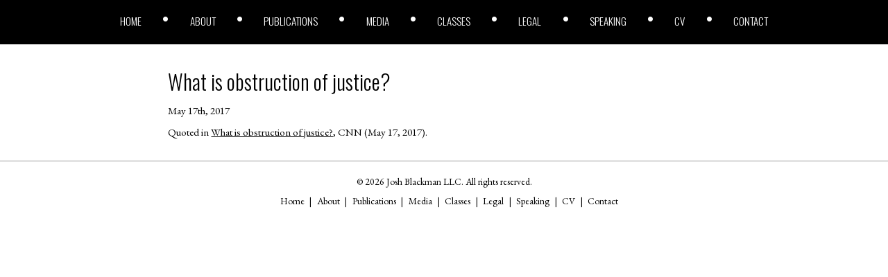

--- FILE ---
content_type: text/html; charset=UTF-8
request_url: https://joshblackman.com/blog/press-appearance/what-is-obstruction-of-justice-2/
body_size: 2726
content:
<!DOCTYPE html>
<html lang="en">

<head>
	<meta charset="utf-8" />
	<meta http-equiv="X-UA-Compatible" content="IE=edge" />
	<meta name="theme-color" content="#000000" />
	<meta name="description" content="Works/Blog site for lawyer Josh Blackman" />
	<meta name="viewport" content="width=device-width, initial-scale=1" />
	<meta name="apple-mobile-web-app-title" content="joshblackman.com" />
	<meta name="apple-mobile-web-app-capable" content="yes" />

	<!-- Global site tag (gtag.js) - Google Analytics -->
	<script defer src="https://www.googletagmanager.com/gtag/js?id=UA-11664193-2" type="c070634b657b70934a91372b-text/javascript"></script>
	<script defer src="[data-uri]" type="c070634b657b70934a91372b-text/javascript"></script>


	<link media="all" href="https://joshblackman.com/wp-content/cache/autoptimize/css/autoptimize_9a772e8eb719300200ee9090aa8c6072.css" rel="stylesheet"><link media="screen and (min-width:1100px)" href="https://joshblackman.com/wp-content/cache/autoptimize/css/autoptimize_a5bb696a21b86911cd2e4e536db5702a.css" rel="stylesheet"><title>
		Josh Blackman &raquo; What is obstruction of justice?	</title>
	<link rel="dns-prefetch" href="https://unpkg.com" />
	<link rel="dns-prefetch" href="https://apis.google.com" />
	<link rel="dns-prefetch" href="https://code.jquery.com" />

	<link rel="icon" href="https://joshblackman.com/wp-content/themes/about-josh-blackman/assets/img/icon.png" sizes="32x32" />
	<link rel="icon" href="https://joshblackman.com/wp-content/themes/about-josh-blackman/assets/img/icon.png" sizes="192x192" />
	<link rel="apple-touch-icon-precomposed" href="https://joshblackman.com/wp-content/themes/about-josh-blackman/assets/img/icon.png" />
	<link rel="apple-touch-startup-image" href="https://joshblackman.com/wp-content/themes/about-josh-blackman/assets/img/icon.png" />

	<meta name='robots' content='max-image-preview:large' />
	
	



<link rel="canonical" href="https://joshblackman.com/blog/press-appearance/what-is-obstruction-of-justice-2/" />
	
</head>

<body class="wp-singular press-appearance-template-default single single-press-appearance postid-44655 wp-theme-about-josh-blackman">

	<header>
		<div class="primary-menu"><ul id="primary-menu" class="menu"><li id="menu-item-44716" class="menu-item menu-item-type-custom menu-item-object-custom menu-item-home menu-item-44716"><a href="https://joshblackman.com/">Home</a></li>
<li id="menu-item-14129" class="menu-item menu-item-type-post_type menu-item-object-page menu-item-14129"><a href="https://joshblackman.com/about-josh/">About</a></li>
<li id="menu-item-42190" class="menu-item menu-item-type-custom menu-item-object-custom menu-item-42190"><a href="/publications/books">Publications</a></li>
<li id="menu-item-42193" class="menu-item menu-item-type-custom menu-item-object-custom menu-item-42193"><a href="/media/tv">Media</a></li>
<li id="menu-item-42194" class="menu-item menu-item-type-custom menu-item-object-custom menu-item-42194"><a href="/classes">Classes</a></li>
<li id="menu-item-42191" class="menu-item menu-item-type-custom menu-item-object-custom menu-item-42191"><a href="/legal/clients">Legal</a></li>
<li id="menu-item-42192" class="menu-item menu-item-type-custom menu-item-object-custom menu-item-42192"><a href="/speaking/debates">Speaking</a></li>
<li id="menu-item-42253" class="menu-item menu-item-type-custom menu-item-object-custom menu-item-42253"><a target="_blank" href="https://docs.google.com/document/d/1SuTHU3esvA5EG3uhJmN695t91eX_8O5VdiLzQu4Svqo/edit">CV</a></li>
<li id="menu-item-42255" class="menu-item menu-item-type-post_type menu-item-object-page menu-item-42255"><a href="https://joshblackman.com/contact-josh/">Contact</a></li>
</ul></div>	</header>
		<svg id="menu-bars" viewBox="0 0 448 512">
	<path fill="currentColor" d="M436 124H12c-6.627 0-12-5.373-12-12V80c0-6.627 5.373-12 12-12h424c6.627 0 12 5.373 12 12v32c0 6.627-5.373 12-12 12zm0 160H12c-6.627 0-12-5.373-12-12v-32c0-6.627 5.373-12 12-12h424c6.627 0 12 5.373 12 12v32c0 6.627-5.373 12-12 12zm0 160H12c-6.627 0-12-5.373-12-12v-32c0-6.627 5.373-12 12-12h424c6.627 0 12 5.373 12 12v32c0 6.627-5.373 12-12 12z" class=""></path>
</svg>

<main>
	<article>
					<h2><a href="https://joshblackman.com/blog/press-appearance/what-is-obstruction-of-justice-2/" rel="bookmark" title="Permanent Link to What is obstruction of justice?">What is obstruction of justice?</a></h2>

			<small>May 17th, 2017</small>
			<div class="entry">
				<p><span style="font-weight: 400;">Quoted in </span><a href="https://www.cnn.com/2017/05/16/politics/obstruction-of-justice-donald-trump/index.html"><span style="font-weight: 400;">What is obstruction of justice?</span></a><span style="font-weight: 400;">, CNN (May 17, 2017).</span></p>
			</div>
			</article>
</main>

<footer>
	<div id="footer-copyright">
		&copy; 2026 Josh Blackman LLC. All rights reserved.	</div>
	<div id="footer-menu">
		<div class="menu-footer-menu-container"><ul id="footer-menu" class="menu"><li id="menu-item-44717" class="menu-item menu-item-type-custom menu-item-object-custom menu-item-44717"><a href="https://joshblackman1.wpengine.com/">Home</a></li>
<li id="menu-item-42214" class="menu-item menu-item-type-post_type menu-item-object-page menu-item-42214"><a href="https://joshblackman.com/about-josh/">About</a></li>
<li id="menu-item-44718" class="menu-item menu-item-type-custom menu-item-object-custom menu-item-44718"><a href="/publications/books">Publications</a></li>
<li id="menu-item-44719" class="menu-item menu-item-type-custom menu-item-object-custom menu-item-44719"><a href="/media/tv">Media</a></li>
<li id="menu-item-44720" class="menu-item menu-item-type-custom menu-item-object-custom menu-item-44720"><a href="/classes">Classes</a></li>
<li id="menu-item-44721" class="menu-item menu-item-type-custom menu-item-object-custom menu-item-44721"><a href="/legal/clients">Legal</a></li>
<li id="menu-item-44722" class="menu-item menu-item-type-custom menu-item-object-custom menu-item-44722"><a href="/speaking/debates">Speaking</a></li>
<li id="menu-item-42215" class="menu-item menu-item-type-custom menu-item-object-custom menu-item-42215"><a href="https://docs.google.com/document/d/1SuTHU3esvA5EG3uhJmN695t91eX_8O5VdiLzQu4Svqo/edit">CV</a></li>
<li id="menu-item-43080" class="menu-item menu-item-type-post_type menu-item-object-page menu-item-43080"><a href="https://joshblackman.com/contact-josh/">Contact</a></li>
</ul></div>	</div>
</footer>

<script type="c070634b657b70934a91372b-text/javascript">(function(){function c(){var b=a.contentDocument||a.contentWindow.document;if(b){var d=b.createElement('script');d.innerHTML="window.__CF$cv$params={r:'9beaedca9b58a234',t:'MTc2ODUzODM2NC4wMDAwMDA='};var a=document.createElement('script');a.nonce='';a.src='/cdn-cgi/challenge-platform/scripts/jsd/main.js';document.getElementsByTagName('head')[0].appendChild(a);";b.getElementsByTagName('head')[0].appendChild(d)}}if(document.body){var a=document.createElement('iframe');a.height=1;a.width=1;a.style.position='absolute';a.style.top=0;a.style.left=0;a.style.border='none';a.style.visibility='hidden';document.body.appendChild(a);if('loading'!==document.readyState)c();else if(window.addEventListener)document.addEventListener('DOMContentLoaded',c);else{var e=document.onreadystatechange||function(){};document.onreadystatechange=function(b){e(b);'loading'!==document.readyState&&(document.onreadystatechange=e,c())}}}})();</script><script src="/cdn-cgi/scripts/7d0fa10a/cloudflare-static/rocket-loader.min.js" data-cf-settings="c070634b657b70934a91372b-|49" defer></script></body>

<script type="speculationrules">
{"prefetch":[{"source":"document","where":{"and":[{"href_matches":"\/*"},{"not":{"href_matches":["\/wp-*.php","\/wp-admin\/*","\/wp-content\/uploads\/*","\/wp-content\/*","\/wp-content\/plugins\/*","\/wp-content\/themes\/about-josh-blackman\/*","\/*\\?(.+)"]}},{"not":{"selector_matches":"a[rel~=\"nofollow\"]"}},{"not":{"selector_matches":".no-prefetch, .no-prefetch a"}}]},"eagerness":"conservative"}]}
</script>
<script defer id="ajb-js-js-extra" src="[data-uri]" type="c070634b657b70934a91372b-text/javascript"></script>
<script defer type="c070634b657b70934a91372b-text/javascript" src="https://joshblackman.com/wp-content/cache/autoptimize/js/autoptimize_single_16161ba4d4ab6b710a0432e3590833f6.js?ver=2.1.0" id="ajb-js-js"></script>

<script defer src="[data-uri]" type="c070634b657b70934a91372b-text/javascript"></script>
</html>